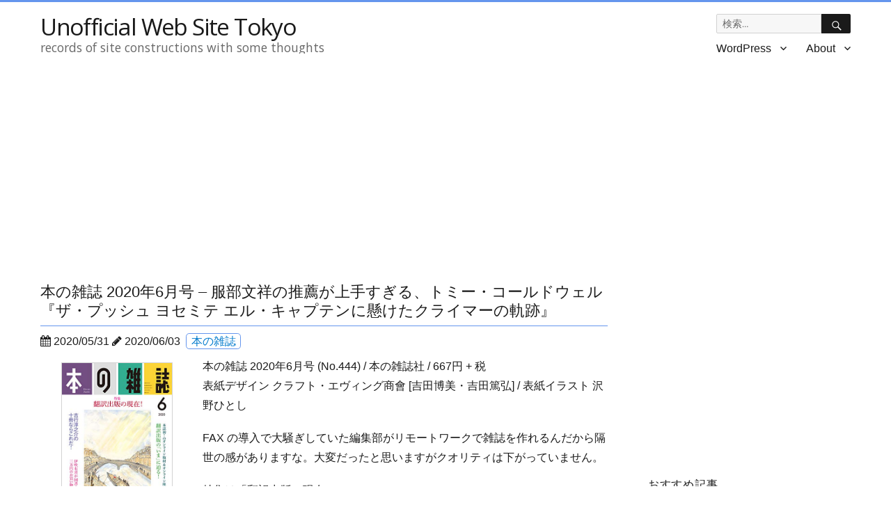

--- FILE ---
content_type: text/html; charset=utf-8
request_url: https://www.google.com/recaptcha/api2/aframe
body_size: 258
content:
<!DOCTYPE HTML><html><head><meta http-equiv="content-type" content="text/html; charset=UTF-8"></head><body><script nonce="MM2ra62JKwOFy38tDZXSPw">/** Anti-fraud and anti-abuse applications only. See google.com/recaptcha */ try{var clients={'sodar':'https://pagead2.googlesyndication.com/pagead/sodar?'};window.addEventListener("message",function(a){try{if(a.source===window.parent){var b=JSON.parse(a.data);var c=clients[b['id']];if(c){var d=document.createElement('img');d.src=c+b['params']+'&rc='+(localStorage.getItem("rc::a")?sessionStorage.getItem("rc::b"):"");window.document.body.appendChild(d);sessionStorage.setItem("rc::e",parseInt(sessionStorage.getItem("rc::e")||0)+1);localStorage.setItem("rc::h",'1768486019682');}}}catch(b){}});window.parent.postMessage("_grecaptcha_ready", "*");}catch(b){}</script></body></html>